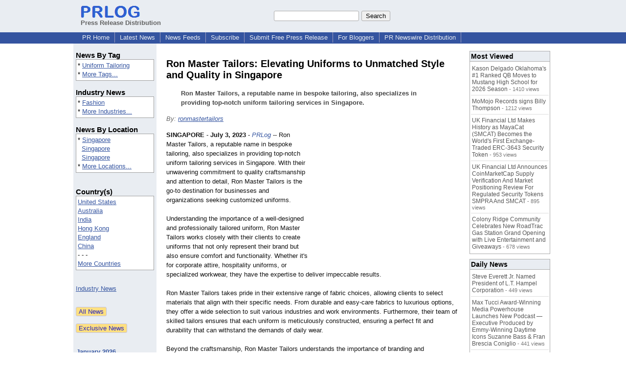

--- FILE ---
content_type: text/html; charset=utf-8
request_url: https://www.google.com/recaptcha/api2/aframe
body_size: 267
content:
<!DOCTYPE HTML><html><head><meta http-equiv="content-type" content="text/html; charset=UTF-8"></head><body><script nonce="gB_mBj6QVtlaN5H8E9Gyaw">/** Anti-fraud and anti-abuse applications only. See google.com/recaptcha */ try{var clients={'sodar':'https://pagead2.googlesyndication.com/pagead/sodar?'};window.addEventListener("message",function(a){try{if(a.source===window.parent){var b=JSON.parse(a.data);var c=clients[b['id']];if(c){var d=document.createElement('img');d.src=c+b['params']+'&rc='+(localStorage.getItem("rc::a")?sessionStorage.getItem("rc::b"):"");window.document.body.appendChild(d);sessionStorage.setItem("rc::e",parseInt(sessionStorage.getItem("rc::e")||0)+1);localStorage.setItem("rc::h",'1768966570899');}}}catch(b){}});window.parent.postMessage("_grecaptcha_ready", "*");}catch(b){}</script></body></html>